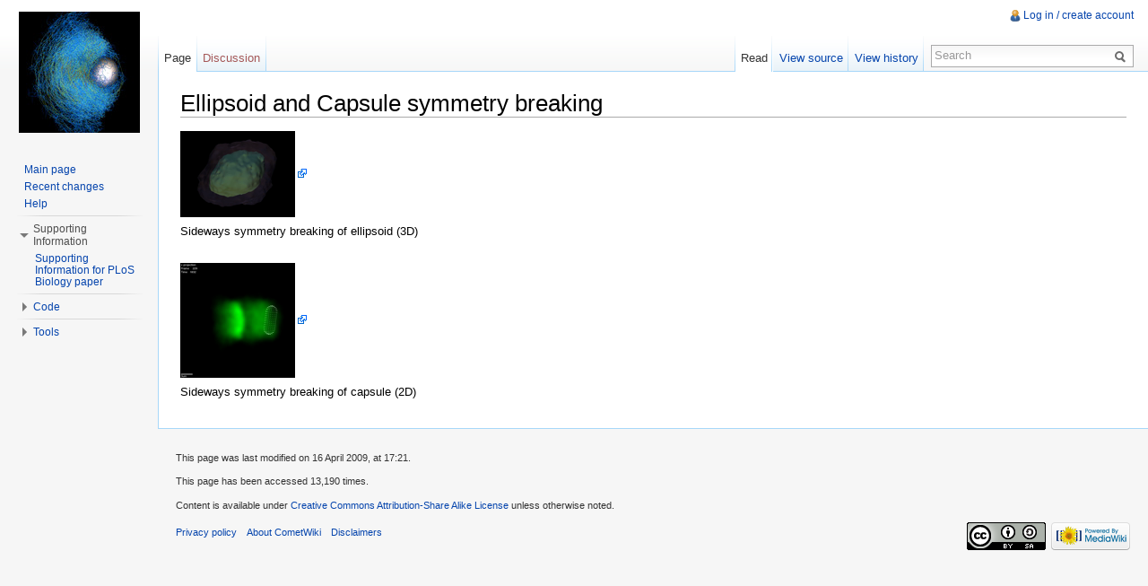

--- FILE ---
content_type: text/html; charset=UTF-8
request_url: http://www.dayel.com/comet/cometwiki/index.php/Ellipsoid_and_Capsule_symmetry_breaking
body_size: 4827
content:
<!DOCTYPE html>
<html lang="en" dir="ltr" class="client-nojs">
<head>
<meta charset="UTF-8" /><title>Ellipsoid and Capsule symmetry breaking - CometWiki</title>
<meta name="generator" content="MediaWiki 1.22.3" />
<link rel="apple-touch-icon" href="/applications-science.png" />
<link rel="shortcut icon" href="/favicon.ico" />
<link rel="search" type="application/opensearchdescription+xml" href="/comet/cometwiki/opensearch_desc.php" title="CometWiki (en)" />
<link rel="EditURI" type="application/rsd+xml" href="http://www.dayel.com/comet/cometwiki/api.php?action=rsd" />
<link rel="copyright" href="http://creativecommons.org/licenses/by-sa/3.0/us/" />
<link rel="alternate" type="application/atom+xml" title="CometWiki Atom feed" href="/comet/cometwiki/index.php?title=Special:RecentChanges&amp;feed=atom" />
<link rel="stylesheet" href="http://www.dayel.com/comet/cometwiki/load.php?debug=false&amp;lang=en&amp;modules=mediawiki.legacy.commonPrint%2Cshared%7Cskins.vector&amp;only=styles&amp;skin=vector&amp;*" />
<meta name="ResourceLoaderDynamicStyles" content="" />
<style>a:lang(ar),a:lang(ckb),a:lang(kk-arab),a:lang(mzn),a:lang(ps),a:lang(ur){text-decoration:none}
/* cache key: cometwikidb:resourceloader:filter:minify-css:7:7abef9ecb9b5b186e06aed437c76c914 */</style>

<script src="http://www.dayel.com/comet/cometwiki/load.php?debug=false&amp;lang=en&amp;modules=startup&amp;only=scripts&amp;skin=vector&amp;*"></script>
<script>if(window.mw){
mw.config.set({"wgCanonicalNamespace":"","wgCanonicalSpecialPageName":false,"wgNamespaceNumber":0,"wgPageName":"Ellipsoid_and_Capsule_symmetry_breaking","wgTitle":"Ellipsoid and Capsule symmetry breaking","wgCurRevisionId":145,"wgRevisionId":145,"wgArticleId":35,"wgIsArticle":true,"wgIsRedirect":false,"wgAction":"view","wgUserName":null,"wgUserGroups":["*"],"wgCategories":[],"wgBreakFrames":false,"wgPageContentLanguage":"en","wgPageContentModel":"wikitext","wgSeparatorTransformTable":["",""],"wgDigitTransformTable":["",""],"wgDefaultDateFormat":"dmy","wgMonthNames":["","January","February","March","April","May","June","July","August","September","October","November","December"],"wgMonthNamesShort":["","Jan","Feb","Mar","Apr","May","Jun","Jul","Aug","Sep","Oct","Nov","Dec"],"wgRelevantPageName":"Ellipsoid_and_Capsule_symmetry_breaking","wgIsProbablyEditable":false,"wgRestrictionEdit":[],"wgRestrictionMove":[]});
}</script><script>if(window.mw){
mw.loader.implement("user.options",function(){mw.user.options.set({"ccmeonemails":0,"cols":80,"date":"default","diffonly":0,"disablemail":0,"disablesuggest":0,"editfont":"default","editondblclick":0,"editsection":1,"editsectiononrightclick":0,"enotifminoredits":0,"enotifrevealaddr":0,"enotifusertalkpages":1,"enotifwatchlistpages":0,"extendwatchlist":0,"fancysig":0,"forceeditsummary":0,"gender":"unknown","hideminor":0,"hidepatrolled":0,"imagesize":2,"justify":0,"math":1,"minordefault":0,"newpageshidepatrolled":0,"nocache":0,"noconvertlink":0,"norollbackdiff":0,"numberheadings":0,"previewonfirst":0,"previewontop":1,"rcdays":7,"rclimit":50,"rememberpassword":0,"rows":25,"searchlimit":20,"showhiddencats":0,"shownumberswatching":1,"showtoc":1,"showtoolbar":1,"skin":"vector","stubthreshold":0,"thumbsize":2,"underline":2,"uselivepreview":0,"usenewrc":0,"vector-simplesearch":1,"watchcreations":0,"watchdefault":0,"watchdeletion":0,"watchlistdays":3,"watchlisthideanons":0,"watchlisthidebots":0,
"watchlisthideliu":0,"watchlisthideminor":0,"watchlisthideown":0,"watchlisthidepatrolled":0,"watchmoves":0,"wllimit":250,"useeditwarning":1,"prefershttps":1,"language":"en","variant-gan":"gan","variant-iu":"iu","variant-kk":"kk","variant-ku":"ku","variant-shi":"shi","variant-sr":"sr","variant-tg":"tg","variant-uz":"uz","variant-zh":"zh","searchNs0":true,"searchNs1":false,"searchNs2":false,"searchNs3":false,"searchNs4":false,"searchNs5":false,"searchNs6":false,"searchNs7":false,"searchNs8":false,"searchNs9":false,"searchNs10":false,"searchNs11":false,"searchNs12":false,"searchNs13":false,"searchNs14":false,"searchNs15":false,"variant":"en"});},{},{});mw.loader.implement("user.tokens",function(){mw.user.tokens.set({"editToken":"+\\","patrolToken":false,"watchToken":false});},{},{});
/* cache key: cometwikidb:resourceloader:filter:minify-js:7:5a69c7e0fa6557851b6dea8a62efaffb */
}</script>
<script>if(window.mw){
mw.loader.load(["mediawiki.page.startup","mediawiki.legacy.wikibits","mediawiki.legacy.ajax","skins.vector.js"]);
}</script>
<!--[if lt IE 7]><style type="text/css">body{behavior:url("/comet/cometwiki/skins/vector/csshover.min.htc")}</style><![endif]--></head>
<body class="mediawiki ltr sitedir-ltr ns-0 ns-subject page-Ellipsoid_and_Capsule_symmetry_breaking skin-vector action-view vector-animateLayout">
		<div id="mw-page-base" class="noprint"></div>
		<div id="mw-head-base" class="noprint"></div>
		<div id="content" class="mw-body" role="main">
			<a id="top"></a>
			<div id="mw-js-message" style="display:none;"></div>
						<h1 id="firstHeading" class="firstHeading" lang="en"><span dir="auto">Ellipsoid and Capsule symmetry breaking</span></h1>
			<div id="bodyContent">
								<div id="siteSub">From CometWiki</div>
								<div id="contentSub"></div>
												<div id="jump-to-nav" class="mw-jump">
					Jump to:					<a href="#mw-navigation">navigation</a>, 					<a href="#p-search">search</a>
				</div>
				<div id="mw-content-text" lang="en" dir="ltr" class="mw-content-ltr"><p><a class="external text" href="http://www.dayel.com/comet/supmat/movies/FigS7a_Ellipsoid_vtk_.mov"><img src="http://www.dayel.com/comet/supmat/movies/thumbnails/FigS7a_Ellipsoid_vtk_.mov.png" alt="FigS7a_Ellipsoid_vtk_.mov.png" /></a>
</p><p>Sideways symmetry breaking of ellipsoid (3D)
</p><p><br />
<a class="external text" href="http://www.dayel.com/comet/supmat/movies/FigS7b_Symmetric_Capsule.mov"><img src="http://www.dayel.com/comet/supmat/movies/thumbnails/FigS7b_Symmetric_Capsule.mov.png" alt="FigS7b_Symmetric_Capsule.mov.png" /></a>
</p><p>Sideways symmetry breaking of capsule (2D)
</p>
<!-- 
NewPP limit report
CPU time usage: 0.001 seconds
Real time usage: 0.001 seconds
Preprocessor visited node count: 1/1000000
Preprocessor generated node count: 4/1000000
Post‐expand include size: 0/2097152 bytes
Template argument size: 0/2097152 bytes
Highest expansion depth: 1/40
Expensive parser function count: 0/100
-->

<!-- Saved in parser cache with key cometwikidb:pcache:idhash:35-0!*!*!*!*!*!* and timestamp 20260121012046
 -->
</div>								<div class="printfooter">
				Retrieved from "<a href="http://www.dayel.com/comet/cometwiki/index.php?title=Ellipsoid_and_Capsule_symmetry_breaking&amp;oldid=145">http://www.dayel.com/comet/cometwiki/index.php?title=Ellipsoid_and_Capsule_symmetry_breaking&amp;oldid=145</a>"				</div>
												<div id='catlinks' class='catlinks catlinks-allhidden'></div>												<div class="visualClear"></div>
							</div>
		</div>
		<div id="mw-navigation">
			<h2>Navigation menu</h2>
			<div id="mw-head">
				<div id="p-personal" role="navigation" class="" aria-labelledby="p-personal-label">
	<h3 id="p-personal-label">Personal tools</h3>
	<ul>
<li id="pt-login"><a href="/comet/cometwiki/index.php?title=Special:UserLogin&amp;returnto=Ellipsoid+and+Capsule+symmetry+breaking" title="You are encouraged to log in; however, it is not mandatory [o]" accesskey="o">Log in / create account</a></li>	</ul>
</div>
				<div id="left-navigation">
					<div id="p-namespaces" role="navigation" class="vectorTabs" aria-labelledby="p-namespaces-label">
	<h3 id="p-namespaces-label">Namespaces</h3>
	<ul>
					<li  id="ca-nstab-main" class="selected"><span><a href="/comet/cometwiki/index.php/Ellipsoid_and_Capsule_symmetry_breaking"  title="View the content page [c]" accesskey="c">Page</a></span></li>
					<li  id="ca-talk" class="new"><span><a href="/comet/cometwiki/index.php?title=Talk:Ellipsoid_and_Capsule_symmetry_breaking&amp;action=edit&amp;redlink=1"  title="Discussion about the content page [t]" accesskey="t">Discussion</a></span></li>
			</ul>
</div>
<div id="p-variants" role="navigation" class="vectorMenu emptyPortlet" aria-labelledby="p-variants-label">
	<h3 id="mw-vector-current-variant">
		</h3>
	<h3 id="p-variants-label"><span>Variants</span><a href="#"></a></h3>
	<div class="menu">
		<ul>
					</ul>
	</div>
</div>
				</div>
				<div id="right-navigation">
					<div id="p-views" role="navigation" class="vectorTabs" aria-labelledby="p-views-label">
	<h3 id="p-views-label">Views</h3>
	<ul>
					<li id="ca-view" class="selected"><span><a href="/comet/cometwiki/index.php/Ellipsoid_and_Capsule_symmetry_breaking" >Read</a></span></li>
					<li id="ca-viewsource"><span><a href="/comet/cometwiki/index.php?title=Ellipsoid_and_Capsule_symmetry_breaking&amp;action=edit"  title="This page is protected.&#10;You can view its source [e]" accesskey="e">View source</a></span></li>
					<li id="ca-history" class="collapsible"><span><a href="/comet/cometwiki/index.php?title=Ellipsoid_and_Capsule_symmetry_breaking&amp;action=history"  title="Past revisions of this page [h]" accesskey="h">View history</a></span></li>
			</ul>
</div>
<div id="p-cactions" role="navigation" class="vectorMenu emptyPortlet" aria-labelledby="p-cactions-label">
	<h3 id="p-cactions-label"><span>Actions</span><a href="#"></a></h3>
	<div class="menu">
		<ul>
					</ul>
	</div>
</div>
<div id="p-search" role="search">
	<h3><label for="searchInput">Search</label></h3>
	<form action="/comet/cometwiki/index.php" id="searchform">
				<div id="simpleSearch">
						<input name="search" placeholder="Search" title="Search CometWiki [f]" accesskey="f" id="searchInput" />						<button type="submit" name="button" title="Search the pages for this text" id="searchButton"><img src="/comet/cometwiki/skins/vector/images/search-ltr.png?303" alt="Search" width="12" height="13" /></button>								<input type='hidden' name="title" value="Special:Search"/>
		</div>
	</form>
</div>
				</div>
			</div>
			<div id="mw-panel">
					<div id="p-logo" role="banner"><a style="background-image: url(/cometwikilogo1.jpg);" href="/comet/cometwiki/index.php/CometWiki"  title="Visit the main page"></a></div>
				<div class="portal" role="navigation" id='p-navigation' aria-labelledby='p-navigation-label'>
	<h3 id='p-navigation-label'>Navigation</h3>
	<div class="body">
		<ul>
			<li id="n-mainpage-description"><a href="/comet/cometwiki/index.php/CometWiki" title="Visit the main page [z]" accesskey="z">Main page</a></li>
			<li id="n-recentchanges"><a href="/comet/cometwiki/index.php/Special:RecentChanges" title="A list of recent changes in the wiki [r]" accesskey="r">Recent changes</a></li>
			<li id="n-help"><a href="/comet/cometwiki/index.php/Help:Contents" title="The place to find out">Help</a></li>
		</ul>
	</div>
</div>
<div class="portal" role="navigation" id='p-Supporting_Information' aria-labelledby='p-Supporting_Information-label'>
	<h3 id='p-Supporting_Information-label'>Supporting Information</h3>
	<div class="body">
		<ul>
			<li id="n-Supporting-Information-for-PLoS-Biology-paper"><a href="http://www.dayel.com/comet/Paper/SupportingInformation/">Supporting Information for PLoS Biology paper</a></li>
		</ul>
	</div>
</div>
<div class="portal" role="navigation" id='p-Code' aria-labelledby='p-Code-label'>
	<h3 id='p-Code-label'>Code</h3>
	<div class="body">
		<ul>
			<li id="n-Download-Lastest-Source"><a href="http://github.com/markdayel/comet/archives/master">Download Lastest Source</a></li>
			<li id="n-Source-Repository"><a href="http://github.com/markdayel/comet">Source Repository</a></li>
			<li id="n-Download-OS-X-Binary"><a href="http://www.dayel.com/comet/Paper/SupportingInformation/code/comet_osx_binary_v0.2.dmg">Download OS X Binary</a></li>
			<li id="n-Known-Issues"><a href="/comet/cometwiki/index.php/Known_Issues">Known Issues</a></li>
		</ul>
	</div>
</div>
<div class="portal" role="navigation" id='p-tb' aria-labelledby='p-tb-label'>
	<h3 id='p-tb-label'>Tools</h3>
	<div class="body">
		<ul>
			<li id="t-whatlinkshere"><a href="/comet/cometwiki/index.php/Special:WhatLinksHere/Ellipsoid_and_Capsule_symmetry_breaking" title="A list of all wiki pages that link here [j]" accesskey="j">What links here</a></li>
			<li id="t-recentchangeslinked"><a href="/comet/cometwiki/index.php/Special:RecentChangesLinked/Ellipsoid_and_Capsule_symmetry_breaking" title="Recent changes in pages linked from this page [k]" accesskey="k">Related changes</a></li>
			<li id="t-specialpages"><a href="/comet/cometwiki/index.php/Special:SpecialPages" title="A list of all special pages [q]" accesskey="q">Special pages</a></li>
			<li id="t-print"><a href="/comet/cometwiki/index.php?title=Ellipsoid_and_Capsule_symmetry_breaking&amp;printable=yes" rel="alternate" title="Printable version of this page [p]" accesskey="p">Printable version</a></li>
			<li id="t-permalink"><a href="/comet/cometwiki/index.php?title=Ellipsoid_and_Capsule_symmetry_breaking&amp;oldid=145" title="Permanent link to this revision of the page">Permanent link</a></li>
			<li id="t-info"><a href="/comet/cometwiki/index.php?title=Ellipsoid_and_Capsule_symmetry_breaking&amp;action=info">Page information</a></li>
<li id="t-cite"><a href="/comet/cometwiki/index.php?title=Special:Cite&amp;page=Ellipsoid_and_Capsule_symmetry_breaking&amp;id=145" title="Information on how to cite this page">Cite this page</a></li>		</ul>
	</div>
</div>
			</div>
		</div>
		<div id="footer" role="contentinfo">
							<ul id="footer-info">
											<li id="footer-info-lastmod"> This page was last modified on 16 April 2009, at 17:21.</li>
											<li id="footer-info-viewcount">This page has been accessed 13,190 times.</li>
											<li id="footer-info-copyright">Content is available under <a class="external" href="http://creativecommons.org/licenses/by-sa/3.0/us/">Creative Commons Attribution-Share Alike License</a> unless otherwise noted.</li>
									</ul>
							<ul id="footer-places">
											<li id="footer-places-privacy"><a href="/comet/cometwiki/index.php/CometWiki:Privacy_policy" title="CometWiki:Privacy policy">Privacy policy</a></li>
											<li id="footer-places-about"><a href="/comet/cometwiki/index.php/CometWiki:About" title="CometWiki:About">About CometWiki</a></li>
											<li id="footer-places-disclaimer"><a href="/comet/cometwiki/index.php/CometWiki:General_disclaimer" title="CometWiki:General disclaimer">Disclaimers</a></li>
									</ul>
										<ul id="footer-icons" class="noprint">
					<li id="footer-copyrightico">
						<a href="http://creativecommons.org/licenses/by-sa/3.0/us/"><img src="/comet/cometwiki/skins/common/images/cc-by-sa.png" alt="Creative Commons Attribution-Share Alike License" width="88" height="31" /></a>
					</li>
					<li id="footer-poweredbyico">
						<a href="//www.mediawiki.org/"><img src="/comet/cometwiki/skins/common/images/poweredby_mediawiki_88x31.png" alt="Powered by MediaWiki" width="88" height="31" /></a>
					</li>
				</ul>
						<div style="clear:both"></div>
		</div>
		<script>/*<![CDATA[*/window.jQuery && jQuery.ready();/*]]>*/</script><script>if(window.mw){
mw.loader.state({"site":"loading","user":"ready","user.groups":"ready"});
}</script>
<script>if(window.mw){
mw.loader.load(["mediawiki.action.view.postEdit","mediawiki.user","mediawiki.hidpi","mediawiki.page.ready","mediawiki.searchSuggest","skins.vector.collapsibleNav"],null,true);
}</script>
<script>if(window.mw){
mw.loader.state({"site":"ready"});
}</script>
<!-- Served in 0.046 secs. -->
	</body>
</html>


--- FILE ---
content_type: text/javascript; charset=utf-8
request_url: http://www.dayel.com/comet/cometwiki/load.php?debug=false&lang=en&modules=startup&only=scripts&skin=vector&*
body_size: 3192
content:
function isCompatible(ua){if(ua===undefined){ua=navigator.userAgent;}return!((ua.indexOf('MSIE')!==-1&&parseFloat(ua.split('MSIE')[1])<6)||(ua.indexOf('Firefox/')!==-1&&parseFloat(ua.split('Firefox/')[1])<3)||ua.match(/BlackBerry[^\/]*\/[1-5]\./)||ua.match(/webOS\/1\.[0-4]/)||ua.match(/PlayStation/i)||ua.match(/SymbianOS|Series60/)||ua.match(/NetFront/)||ua.match(/Opera Mini/)||ua.match(/S40OviBrowser/));}var startUp=function(){mw.config=new mw.Map(true);mw.loader.addSource({"local":{"loadScript":"/comet/cometwiki/load.php","apiScript":"/comet/cometwiki/api.php"}});mw.loader.register([["site","1393035362",[],"site"],["noscript","1393035362",[],"noscript"],["startup","1736084691",[],"startup"],["filepage","1393035362"],["user.groups","1393035362",[],"user"],["user","1393035362",[],"user"],["user.cssprefs","1393035362",["mediawiki.user"],"private"],["user.options","1393035362",[],"private"],["user.tokens","1393035362",[],"private"],["mediawiki.language.data","1667617344",[
"mediawiki.language.init"]],["skins.cologneblue","1393035362"],["skins.modern","1393035362"],["skins.monobook","1393035362"],["skins.vector","1393035362"],["skins.vector.beta","1393035362"],["skins.vector.js","1393035362",["jquery.delayedBind"]],["skins.vector.collapsibleNav","1694065066",["jquery.client","jquery.cookie","jquery.tabIndex"]],["jquery","1393035362"],["jquery.appear","1393035362"],["jquery.arrowSteps","1393035362"],["jquery.async","1393035362"],["jquery.autoEllipsis","1393035362",["jquery.highlightText"]],["jquery.badge","1393035362",["mediawiki.language"]],["jquery.byteLength","1393035362"],["jquery.byteLimit","1393035362",["jquery.byteLength"]],["jquery.checkboxShiftClick","1393035362"],["jquery.chosen","1393035362"],["jquery.client","1393035362"],["jquery.color","1393035362",["jquery.colorUtil"]],["jquery.colorUtil","1393035362"],["jquery.cookie","1393035362"],["jquery.delayedBind","1393035362"],["jquery.expandableField","1393035362",["jquery.delayedBind"]],[
"jquery.farbtastic","1393035362",["jquery.colorUtil"]],["jquery.footHovzer","1393035362"],["jquery.form","1393035362"],["jquery.getAttrs","1393035362"],["jquery.hidpi","1393035362"],["jquery.highlightText","1393035362",["jquery.mwExtension"]],["jquery.hoverIntent","1393035362"],["jquery.json","1393035362"],["jquery.localize","1393035362"],["jquery.makeCollapsible","1694065066"],["jquery.mockjax","1393035362"],["jquery.mw-jump","1393035362"],["jquery.mwExtension","1393035362"],["jquery.placeholder","1393035362"],["jquery.qunit","1393035362"],["jquery.qunit.completenessTest","1393035362",["jquery.qunit"]],["jquery.spinner","1393035362"],["jquery.jStorage","1393035362",["jquery.json"]],["jquery.suggestions","1393035362",["jquery.autoEllipsis"]],["jquery.tabIndex","1393035362"],["jquery.tablesorter","1736084691",["jquery.mwExtension","mediawiki.language.months"]],["jquery.textSelection","1393035362",["jquery.client"]],["jquery.validate","1393035362"],["jquery.xmldom","1393035362"],[
"jquery.tipsy","1393035362"],["jquery.ui.core","1393035362",["jquery"],"jquery.ui"],["jquery.ui.widget","1393035362",[],"jquery.ui"],["jquery.ui.mouse","1393035362",["jquery.ui.widget"],"jquery.ui"],["jquery.ui.position","1393035362",[],"jquery.ui"],["jquery.ui.draggable","1393035362",["jquery.ui.core","jquery.ui.mouse","jquery.ui.widget"],"jquery.ui"],["jquery.ui.droppable","1393035362",["jquery.ui.core","jquery.ui.mouse","jquery.ui.widget","jquery.ui.draggable"],"jquery.ui"],["jquery.ui.resizable","1393035362",["jquery.ui.core","jquery.ui.widget","jquery.ui.mouse"],"jquery.ui"],["jquery.ui.selectable","1393035362",["jquery.ui.core","jquery.ui.widget","jquery.ui.mouse"],"jquery.ui"],["jquery.ui.sortable","1393035362",["jquery.ui.core","jquery.ui.widget","jquery.ui.mouse"],"jquery.ui"],["jquery.ui.accordion","1393035362",["jquery.ui.core","jquery.ui.widget"],"jquery.ui"],["jquery.ui.autocomplete","1393035362",["jquery.ui.core","jquery.ui.widget","jquery.ui.position"],"jquery.ui"],[
"jquery.ui.button","1393035362",["jquery.ui.core","jquery.ui.widget"],"jquery.ui"],["jquery.ui.datepicker","1393035362",["jquery.ui.core"],"jquery.ui"],["jquery.ui.dialog","1393035362",["jquery.ui.core","jquery.ui.widget","jquery.ui.button","jquery.ui.draggable","jquery.ui.mouse","jquery.ui.position","jquery.ui.resizable"],"jquery.ui"],["jquery.ui.progressbar","1393035362",["jquery.ui.core","jquery.ui.widget"],"jquery.ui"],["jquery.ui.slider","1393035362",["jquery.ui.core","jquery.ui.widget","jquery.ui.mouse"],"jquery.ui"],["jquery.ui.tabs","1393035362",["jquery.ui.core","jquery.ui.widget"],"jquery.ui"],["jquery.effects.core","1393035362",["jquery"],"jquery.ui"],["jquery.effects.blind","1393035362",["jquery.effects.core"],"jquery.ui"],["jquery.effects.bounce","1393035362",["jquery.effects.core"],"jquery.ui"],["jquery.effects.clip","1393035362",["jquery.effects.core"],"jquery.ui"],["jquery.effects.drop","1393035362",["jquery.effects.core"],"jquery.ui"],["jquery.effects.explode",
"1393035362",["jquery.effects.core"],"jquery.ui"],["jquery.effects.fade","1393035362",["jquery.effects.core"],"jquery.ui"],["jquery.effects.fold","1393035362",["jquery.effects.core"],"jquery.ui"],["jquery.effects.highlight","1393035362",["jquery.effects.core"],"jquery.ui"],["jquery.effects.pulsate","1393035362",["jquery.effects.core"],"jquery.ui"],["jquery.effects.scale","1393035362",["jquery.effects.core"],"jquery.ui"],["jquery.effects.shake","1393035362",["jquery.effects.core"],"jquery.ui"],["jquery.effects.slide","1393035362",["jquery.effects.core"],"jquery.ui"],["jquery.effects.transfer","1393035362",["jquery.effects.core"],"jquery.ui"],["mediawiki","1393035362"],["mediawiki.api","1393035362",["mediawiki.util"]],["mediawiki.api.category","1393035362",["mediawiki.api","mediawiki.Title"]],["mediawiki.api.edit","1393035362",["mediawiki.api","mediawiki.Title"]],["mediawiki.api.login","1393035362",["mediawiki.api"]],["mediawiki.api.parse","1393035362",["mediawiki.api"]],[
"mediawiki.api.watch","1393035362",["mediawiki.api","user.tokens"]],["mediawiki.icon","1393035362"],["mediawiki.debug","1393035362",["jquery.footHovzer"]],["mediawiki.debug.init","1393035362",["mediawiki.debug"]],["mediawiki.inspect","1393035362",["jquery.byteLength","jquery.json"]],["mediawiki.feedback","1393035362",["mediawiki.api.edit","mediawiki.Title","mediawiki.jqueryMsg","jquery.ui.dialog"]],["mediawiki.hidpi","1393035362",["jquery.hidpi"]],["mediawiki.htmlform","1697369204"],["mediawiki.notification","1393035362",["mediawiki.page.startup"]],["mediawiki.notify","1393035362"],["mediawiki.searchSuggest","1694065066",["jquery.autoEllipsis","jquery.client","jquery.placeholder","jquery.suggestions","mediawiki.api"]],["mediawiki.Title","1393035362",["jquery.byteLength","mediawiki.util"]],["mediawiki.Uri","1393035362"],["mediawiki.user","1393035362",["jquery.cookie","mediawiki.api","user.options","user.tokens"]],["mediawiki.util","1694065066",["jquery.client","jquery.cookie",
"jquery.mwExtension","mediawiki.notify"]],["mediawiki.action.edit","1393035362",["mediawiki.action.edit.styles","jquery.textSelection","jquery.byteLimit"]],["mediawiki.action.edit.styles","1393035362"],["mediawiki.action.edit.collapsibleFooter","1393035362",["jquery.makeCollapsible","mediawiki.icon"]],["mediawiki.action.edit.preview","1393035362",["jquery.form","jquery.spinner","mediawiki.action.history.diff"]],["mediawiki.action.history","1393035362",[],"mediawiki.action.history"],["mediawiki.action.history.diff","1393035362",[],"mediawiki.action.history"],["mediawiki.action.view.dblClickEdit","1393035362",["mediawiki.util","mediawiki.page.startup"]],["mediawiki.action.view.metadata","1694697821"],["mediawiki.action.view.postEdit","1694069540",["jquery.cookie","mediawiki.jqueryMsg"]],["mediawiki.action.view.rightClickEdit","1393035362"],["mediawiki.action.edit.editWarning","1393035362"],["mediawiki.action.watch.ajax","1393035362",["mediawiki.page.watch.ajax"]],["mediawiki.language",
"1393035362",["mediawiki.language.data","mediawiki.cldr"]],["mediawiki.cldr","1393035362",["mediawiki.libs.pluralruleparser"]],["mediawiki.libs.pluralruleparser","1393035362"],["mediawiki.language.init","1393035362"],["mediawiki.jqueryMsg","1393035362",["mediawiki.util","mediawiki.language"]],["mediawiki.language.months","1736084691",["mediawiki.language"]],["mediawiki.libs.jpegmeta","1393035362"],["mediawiki.page.gallery","1393035362"],["mediawiki.page.ready","1393035362",["jquery.checkboxShiftClick","jquery.makeCollapsible","jquery.placeholder","jquery.mw-jump","mediawiki.util"]],["mediawiki.page.startup","1393035362",["jquery.client","mediawiki.util"]],["mediawiki.page.patrol.ajax","1393035362",["mediawiki.page.startup","mediawiki.api","mediawiki.util","mediawiki.Title","mediawiki.notify","jquery.spinner","user.tokens"]],["mediawiki.page.watch.ajax","1393035362",["mediawiki.page.startup","mediawiki.api.watch","mediawiki.util","mediawiki.notify","jquery.mwExtension"]],[
"mediawiki.page.image.pagination","1393035362",["jquery.spinner"]],["mediawiki.special","1393035362"],["mediawiki.special.block","1393035362",["mediawiki.util"]],["mediawiki.special.changeemail","1736030125",["mediawiki.util"]],["mediawiki.special.changeslist","1393035362"],["mediawiki.special.changeslist.enhanced","1393035362"],["mediawiki.special.movePage","1393035362",["jquery.byteLimit"]],["mediawiki.special.pagesWithProp","1393035362"],["mediawiki.special.preferences","1393035362"],["mediawiki.special.recentchanges","1393035362",["mediawiki.special"]],["mediawiki.special.search","1694379339"],["mediawiki.special.undelete","1393035362"],["mediawiki.special.upload","1393035362",["mediawiki.libs.jpegmeta","mediawiki.util"]],["mediawiki.special.userlogin","1393035362"],["mediawiki.special.createaccount","1393035362"],["mediawiki.special.createaccount.js","1393035362",["mediawiki.jqueryMsg"]],["mediawiki.special.javaScriptTest","1393035362",["jquery.qunit"]],[
"mediawiki.tests.qunit.testrunner","1393035362",["jquery.getAttrs","jquery.qunit","jquery.qunit.completenessTest","mediawiki.page.startup","mediawiki.page.ready"]],["mediawiki.legacy.ajax","1393035362",["mediawiki.util","mediawiki.legacy.wikibits"]],["mediawiki.legacy.commonPrint","1393035362"],["mediawiki.legacy.config","1393035362",["mediawiki.legacy.wikibits"]],["mediawiki.legacy.protect","1393035362",["jquery.byteLimit"]],["mediawiki.legacy.shared","1393035362"],["mediawiki.legacy.oldshared","1393035362"],["mediawiki.legacy.upload","1393035362",["jquery.spinner","mediawiki.api","mediawiki.Title","mediawiki.util"]],["mediawiki.legacy.wikibits","1393035362",["mediawiki.util"]],["mediawiki.ui","1393035362"],["ext.confirmAccount","1393035362"],["ext.specialcite","1393035362"]]);mw.config.set({"wgLoadScript":"/comet/cometwiki/load.php","debug":false,"skin":"vector","stylepath":"/comet/cometwiki/skins","wgUrlProtocols":
"http\\:\\/\\/|https\\:\\/\\/|ftp\\:\\/\\/|ftps\\:\\/\\/|ssh\\:\\/\\/|sftp\\:\\/\\/|irc\\:\\/\\/|ircs\\:\\/\\/|xmpp\\:|sip\\:|sips\\:|gopher\\:\\/\\/|telnet\\:\\/\\/|nntp\\:\\/\\/|worldwind\\:\\/\\/|mailto\\:|tel\\:|sms\\:|news\\:|svn\\:\\/\\/|git\\:\\/\\/|mms\\:\\/\\/|bitcoin\\:|magnet\\:|urn\\:|geo\\:|\\/\\/","wgArticlePath":"/comet/cometwiki/index.php/$1","wgScriptPath":"/comet/cometwiki","wgScriptExtension":".php","wgScript":"/comet/cometwiki/index.php","wgVariantArticlePath":false,"wgActionPaths":{},"wgServer":"http://www.dayel.com","wgUserLanguage":"en","wgContentLanguage":"en","wgVersion":"1.22.3","wgEnableAPI":true,"wgEnableWriteAPI":true,"wgMainPageTitle":"CometWiki","wgFormattedNamespaces":{"-2":"Media","-1":"Special","0":"","1":"Talk","2":"User","3":"User talk","4":"CometWiki","5":"CometWiki talk","6":"File","7":"File talk","8":"MediaWiki","9":"MediaWiki talk","10":"Template","11":"Template talk","12":"Help","13":"Help talk","14":"Category","15":"Category talk"},
"wgNamespaceIds":{"media":-2,"special":-1,"":0,"talk":1,"user":2,"user_talk":3,"cometwiki":4,"cometwiki_talk":5,"file":6,"file_talk":7,"mediawiki":8,"mediawiki_talk":9,"template":10,"template_talk":11,"help":12,"help_talk":13,"category":14,"category_talk":15,"image":6,"image_talk":7,"project":4,"project_talk":5},"wgSiteName":"CometWiki","wgFileExtensions":["gif","png","jpg","svg","doc","xls","mov","avi","pdf","ppt","nc","txt","fasta","gz","key","zip"],"wgDBname":"cometwikidb","wgFileCanRotate":true,"wgAvailableSkins":{"monobook":"MonoBook","cologneblue":"CologneBlue","vector":"Vector","modern":"Modern"},"wgExtensionAssetsPath":"/comet/cometwiki/extensions","wgCookiePrefix":"cometwikidb","wgResourceLoaderMaxQueryLength":-1,"wgCaseSensitiveNamespaces":[],"wgLegalTitleChars":" %!\"$\u0026'()*,\\-./0-9:;=?@A-Z\\\\\\^_`a-z~+\\u0080-\\uFFFF"});};if(isCompatible()){document.write(
"\u003Cscript src=\"/comet/cometwiki/load.php?debug=false\u0026amp;lang=en\u0026amp;modules=jquery%2Cmediawiki\u0026amp;only=scripts\u0026amp;skin=vector\u0026amp;version=20131207T002132Z\"\u003E\u003C/script\u003E");}delete isCompatible;
/* cache key: cometwikidb:resourceloader:filter:minify-js:7:e76af27881a26384d32aa9168dc74fd8 */